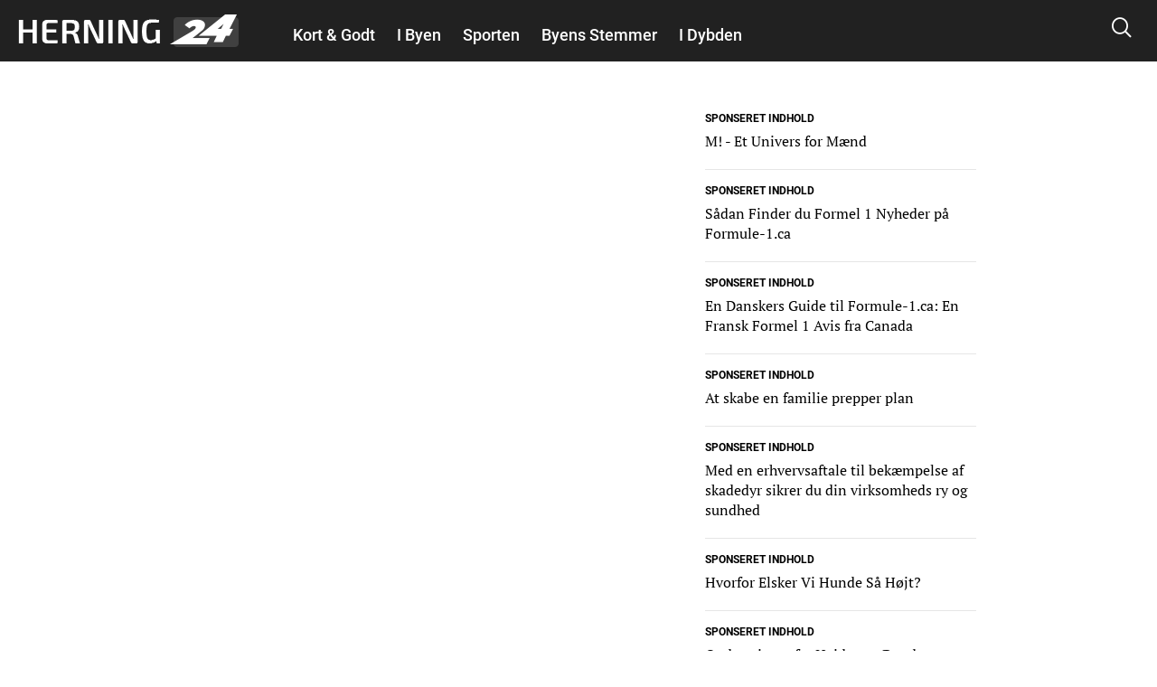

--- FILE ---
content_type: text/html; charset=utf-8
request_url: https://www.google.com/recaptcha/api2/aframe
body_size: 270
content:
<!DOCTYPE HTML><html><head><meta http-equiv="content-type" content="text/html; charset=UTF-8"></head><body><script nonce="WmAXXkLVYCz6_jOx637oDA">/** Anti-fraud and anti-abuse applications only. See google.com/recaptcha */ try{var clients={'sodar':'https://pagead2.googlesyndication.com/pagead/sodar?'};window.addEventListener("message",function(a){try{if(a.source===window.parent){var b=JSON.parse(a.data);var c=clients[b['id']];if(c){var d=document.createElement('img');d.src=c+b['params']+'&rc='+(localStorage.getItem("rc::a")?sessionStorage.getItem("rc::b"):"");window.document.body.appendChild(d);sessionStorage.setItem("rc::e",parseInt(sessionStorage.getItem("rc::e")||0)+1);localStorage.setItem("rc::h",'1768976307460');}}}catch(b){}});window.parent.postMessage("_grecaptcha_ready", "*");}catch(b){}</script></body></html>